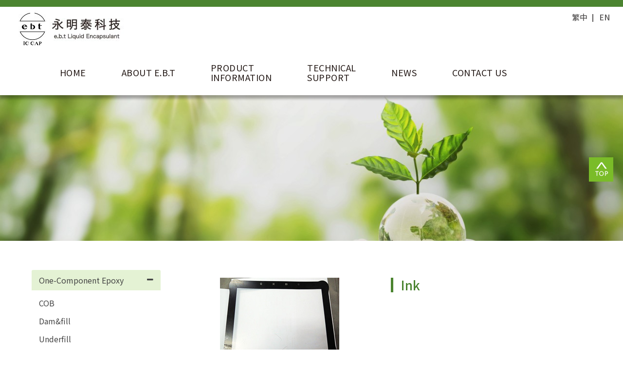

--- FILE ---
content_type: text/html; charset=UTF-8
request_url: https://www.everbright-t.com/m/2001-1800-12788-1.php?Lang=en
body_size: 7725
content:
<!DOCTYPE html>
<html>
<head>
<!--html manifest="/ezfiles/800/1800/cache.manifest"-->
<meta http-equiv="Content-Type" content="text/html; charset=utf-8">
<meta name="viewport" content="initial-scale=1.0, user-scalable=0, minimum-scale=1.0, maximum-scale=1.0">
<meta name="apple-mobile-web-app-capable" content="yes">
<meta name="apple-mobile-web-app-status-bar-style" content="black">
<meta content="index,follow" name="robots">

<title>Ink </title>
<Link rel="SHORTCUT ICON"  href="/ezfiles/800/1800/sys_1800_7856761_33773.ico" type="image/x-icon" />
<link rel="Bookmark" href="/ezfiles/800/1800/sys_1800_7856761_33773.ico">

<link rel="stylesheet" href="/ezfiles/800/1800/mobilestyle/combine-en.css" type="text/css" />
<script type="text/javascript" src="/js/m_20250925.php" ></script>
</head>
<body class="page_mobile_mecprod">
<!-- joker edit

-->
<!-- joker edit

-->
<div class="wrap">
<div class="minner">
<div id="Dyn_head">
<div class="header">
	<div class="minner">







	
<div class="selfhead">
	<link rel="stylesheet" href="https://cdnjs.cloudflare.com/ajax/libs/font-awesome/4.7.0/css/font-awesome.min.css" />
<link rel="stylesheet" href="https://fonts.googleapis.com/earlyaccess/notosanstc.css" />
  <link rel="stylesheet" href="https://cdnjs.cloudflare.com/ajax/libs/aos/2.3.4/aos.css" />
  <link rel="stylesheet" href="/ezfiles/800/1800/img/636/usercss.css" />
<script src="https://cdnjs.cloudflare.com/ajax/libs/aos/2.3.4/aos.js"></script>
<!-- swiper-->
  <script src="https://cdnjs.cloudflare.com/ajax/libs/Swiper/5.4.5/js/swiper.min.js"
    integrity="sha256-NiMdnMv0WBAps3M8mcB7WHzlanETt0rnwMCgg67DgCk=" crossorigin="anonymous"></script>
  <link rel="stylesheet" href="https://cdnjs.cloudflare.com/ajax/libs/Swiper/5.4.5/css/swiper.min.css"
    integrity="sha256-kGupfJ4zZb4/m0GPPVY0ng7FwSjZm1E0wMWG1aRYbwk=" crossorigin="anonymous" />
 <script>
   $('body:not([class^="page_"]) link').remove();
   $('body:not([class^="page_"]) #popDiv10__movePopOut').remove();
   $('body:not([class^="page_"]) .rightBar').remove();
 </script>
  <script src="/ezfiles/800/1800/img/637/userjs.js"></script>

<nav class="navbar">
    <div class="container-fluid">
      <ul class="social">
         <li><a href="/m/home.php?Lang=zh-tw">繁中</a></li>
        <li><a href="/m/home.php?Lang=en">EN</a></li>
      </ul>
      <div class="navbar-header">
        <button class="navbar-toggle collapsed" type="button" data-toggle="collapse" data-target="#navbar"
          aria-expanded="false" aria-controls="navbar"><span class="sr-only">Toggle navigation</span><span
            class="icon-bar"></span><span class="icon-bar"></span><span class="icon-bar"></span></button>
        <!-- LOGO放置處--><a class="navbar-brand svg" href="/"
          style="background: url(/ezfiles/800/1800/img/638/194565254.jpg); width: 227px; height: 74px;"></a>
      </div>
      <div class="navbar-collapse collapse" id="navbar">
        <ul class="nav navbar-nav">
          <li data-aos="fade-in" data-aos-delay="100"><a href="/m/home.php?Lang=en">Home</a></li>
          <li data-aos="fade-in" data-aos-delay="200"><a href="/m/412-1800-1046.php?Lang=en">About e.b.t</a></li>
          <li data-aos="fade-in" data-aos-delay="300"><a href="/m/412-1800-1048.php?Lang=en">Product<br> Information</a></li>
          <li data-aos="fade-in" data-aos-delay="400"><a href="/m/412-1800-1047.php?Lang=en">Technical<br> Support</a></li>
          <li data-aos="fade-in" data-aos-delay="500"><a href="/m/403-1800-321.php?Lang=en">News</a></li>
          <li data-aos="fade-in" data-aos-delay="600"><a href="/m/423-1800-136.php?Lang=en">Contact Us </a></li>
        </ul>
      </div>
    </div>
  </nav>






	
</div>



	</div>
</div>
</div>


<div class="main">
<div class="minner">

	
	
<div class="row col1 row_0">
	<div class="mrow">
		
			
			
			
			 
		
			
			
			
			
				<div class="col col_02">
					<div class="mcol">
					
						
						
						<div id="Dyn_2_1" class="M12075">

<div class="module module-um md_style1">
	<header class="mt mthide">
	 
	
</header>

	<section class="mb">
		<div class="minner">
			<div class="banner container-fluid page-banner">
  <div class="row">
    <div class="col-xs-12 img" style="background:url(/ezfiles/800/1800/img/638/page-banner.png);"><img class="img-responsive hidden-xs" src="/ezfiles/800/1800/img/638/page-banner.png" alt=""/></div>
  </div>
</div> 
		</div>
	</section>
</div>


</div>

					
						
						
						<div id="Dyn_2_2" class="M1102">
<div class="usermodoutter"><div class="page container-fluid product-list">
  <div class="row">
    <aside class="col-sm-3 col-xs-12">
      <div class="panel-group" id="accordion-1">
        <div class="panel panel-default">
          <div class="panel-heading">
            <div class="panel-title"><a href="#">One-Component Epoxy</a><a class="collapsed" data-toggle="collapse" data-parent="#accordion-1" href="#collapse-1">
                <div class="fa fa-plus"></div></a></div>
          </div>
          <div class="panel-collapse collapse" id="collapse-1">
            <div class="panel-body">
              <ul>
                <li><a href="/m/2001-1800-12783-1.php?Lang=en">COB</a></li>
                <li><a href="/m/2001-1800-12784-1.php?Lang=en">Dam&fill</a></li>
                <li><a href="/m/2001-1800-12785-1.php?Lang=en">Underfill</a></li>
                <li><a href="/m/2001-1800-12786-1.php?Lang=en">Adhesive</a></li>
                <li><a href="/m/2001-1800-12787-1.php?Lang=en">CSP</a></li>
                <li><a href="/m/2001-1800-12788-1.php?Lang=en">Ink</a></li>
                <li><a href="/m/2001-1800-12789-1.php?Lang=en">Buried Hole Resin</a></li>
                <li><a href="/m/2001-1800-12790-1.php?Lang=en">LED</a></li>
              </ul>
            </div>
          </div>
        </div>
        <div class="panel panel-default">
          <div class="panel-heading">
            <div class="panel-title"><a href="#">Two-Component Epoxy</a><a class="collapsed" data-toggle="collapse" data-parent="#accordion-1" href="#collapse-2">
                <div class="fa fa-plus"></div></a></div>
          </div>
          <div class="panel-collapse collapse" id="collapse-2">
            <div class="panel-body">
              <ul>
                <li><a href="/m/2001-1800-12791-1.php?Lang=en">Two-Component Epoxy</a></li>
              </ul>
            </div>
          </div>
        </div>
        <div class="panel panel-default">
          <div class="panel-heading">
            <div class="panel-title"><a href="#">UV Liquid Optical Clear Adhesive</a><a class="collapsed" data-toggle="collapse" data-parent="#accordion-1" href="#collapse-3">
                <div class="fa fa-plus"></div></a></div>
          </div>

          <div class="panel-collapse collapse" id="collapse-3">
            <div class="panel-body">
              <ul>
                <li><a href="/m/2001-1800-12792-1.php?Lang=en">UV</a></li>
                <li><a href="/m/2001-1800-12793-1.php?Lang=en">UV + Heat curing</a></li>
              </ul>
            </div>
          </div>


        </div>
      </div>
    </aside>
    <main class="col-sm-9 col-xs-12">

<script type="text/javascript" src="../plugin/mec/js/2imagelightbox.min.js"></script>
<script type="text/javascript" src="../plugin/mec/js/imglight.js"></script>
<script defer="defer">

$(document).ready(function() {
	
	$('#ProdDetail_12788_ImageList').owlCarousel({
		items:1,
		loop: false,
		nav: true,
		dots: true,
		smartSpeed: 450,
//		autoHeight:true,
		autoplay:false
	});
  var selectorB = 'a[data-imagelightbox="imgFull"]';
  var instanceB = $( selectorB ).imageLightbox({
    onStart:   function() { 
      overlayOn(); 
      navigationOn( instanceB, selectorB ); 
      closeButtonOn( instanceB );
    },
    onEnd:     function() { 
      overlayOff(); 
      navigationOff(); 
      closeButtonOff(); 
      activityIndicatorOff(); 
    },
    onLoadStart: function() { 
      activityIndicatorOn(); 
    },
    onLoadEnd:   function() { 
      navigationUpdate( selectorB ); 
      activityIndicatorOff(); 
    }
  });

	

	
	
	$('.module-complex .nav-tabs a').click(function (e) {
		e.preventDefault()
		$(this).tab('show')
	});
	
	$('.ad-pro-btns .addfav').click(function(){
		ptdetail_addfav();	
	});
	//joker add start
	$('.ad-pro-btns .mecstockout').click(function(){
		showPopDiv($('#_pop_mecstockout.mpopdiv'),$('#_pop_mecstockout.mpopdiv .mbox'));	
	});
	$('.ad-pro-btns .mecrequire').click(function(){
      showPopDiv($('#_pop_mecrequire_7204.mpopdiv'),$('#_pop_mecrequire_7204.mpopdiv .mbox'));
   });
	//joker add end
  $('.share_btn').click(function(){
    $(this).siblings('.shareto').toggle();
  });

	function ptdetail_addfav(){
		if(popChkLogin()){
			if($(".ad-pro-btns .addfav").hasClass("active")){
				var url = "/p/index.php?Plugin=mec&Action=mobile_mecaddtofav&Part=7204&Op=delfav";
			}else{
				var url = "/p/index.php?Plugin=mec&Action=mobile_mecaddtofav&Part=7204&Op=addfav";
			}
			var a = [];
			$.post(url,a,function(data){
				d = eval("("+data+")");
				if(d.stat)
					$(".ad-pro-btns .addfav").addClass("active");
				else
               $(".ad-pro-btns .addfav").removeClass("active");
				mCallBack(data);
			});
		}
		else
			showPopDiv($('#_pop_login.mpopdiv'),$('#_pop_login.mpopdiv .mbox'));
	}
	function ptdetail_chkfav(){
		var url = "/p/index.php?Plugin=mec&Action=mobile_mecaddtofav&Part=7204&Op=chkfav";
		var a = [];
		$.post(url,a,function(data){
			d = eval("("+data+")");
			if(d.stat)
				$(".ad-pro-btns .addfav").addClass("active");
		});
	}
	ptdetail_chkfav();
   $.hajaxOpenUrl("/bin/index.php?Plugin=mobile&Action=mobilestsns",'.shareto');
});
</script>
<div class="module module-ecptdetail ">
	<div class="minner">
		<section class="mb">
		<div class="mpro-wrap row">
			<div class="mpro-preview col-sm-5">
			
				<div class="thumb-large">
				<div id="ProdDetail_12788_ImageList" class="mlarge mcarousel mfl">
				
					<a class="figBS" href="/ezfiles/800/1800/plugin/ec/pictures/977/m/mcen1000x1000_large10974.jpg" data-imagelightbox="imgFull">
						<img class="img-responsive" src="/ezfiles/800/1800/plugin/ec/pictures/977/m/mcen1000x1000_large10974.jpg"/>
						<figcaption></figcaption>
					</a>
				
				</div>
				</div>
			
			</div>
			<div class="mpro-panel col-sm-7">
				<div class="mpgtitle mpro-name"><h3>Ink</h3></div>

      <!-- 商品編號 -->
      

			
				
			
				

				

				<div class="maddtocart">
					<div class="minner">
						<div class="ad-pro-main">
							
							
						</div>
						<div class="ad-pro-btns">
							
							
							<button class="mbtn share_btn">Share</button>
							
							<!--joker add start-->
							
							<!--joker add end-->
							

							
								<div class="shareto">
                        </div>
							

						</div>
					</div>
				</div>
			</div>	
		</div>
		<div class="module module-complex">
			<div class="minner">
				<section class="mb">
					<nav><ul class="nav nav-tabs">
					<li class="active"><a href="#ptdet_tab_detail" data-toggle="tab">Description</a></li>	
					
					 
					<li><a href="#ptdet_tab_comment" data-toggle="tab">Feedback list</a></li>	
                
					</ul></nav>
					<div class="tab-content">
						<div class="tab-pane fade in active" id="ptdet_tab_detail">
							<div class="prod-info">
  <p></p>
</div>
<div class="prod-detail">
  <table class="table">
    <thead>
      <tr>
        <th></th>
        <th>Characteristics</th>
        <th>Cure</th>
        <th>Application</th>
      </tr>
    </thead>
    <tbody>
      <tr>
        <td>L-01W Series</td>
        <td>No yellowing at high temp</td>
        <td>130°C*30min</td>
        <td>White ink</td>
      </tr>
      <tr>
        <td>L-01B Series</td>
        <td>High opacity rate</td>
        <td>130°C*30min</td>
        <td>Black ink</td>
      </tr>
     
    </tbody>
  </table>
</div>
						</div>
						

						
						<div class="tab-pane fade" id="ptdet_tab_comment">
						
<script type="text/javascript" defer="defer">
function feedbackFirstPage(){
	var url = '/bin/index.php?Plugin=mec&Action=mobile_mecfblist';
   var a = [];
	a.push({name:'Part',value:7204});
   a.push({name:'Op',value:'getpartlist'});
   a.push({name:'Page',value:'1'});
	$.post(url,a,function(data){
		d = eval("("+data+")");
		$('.mcom-cont .mcom-list').html(d.content);
	});
}
function feedbackRefreshAuth(){
	var url = '/bin/index.php?Plugin=mec&Action=mobile_mecfblist';
   var a = [];
   a.push({name:'Op',value:'getauthimg'});
	$.post(url,a,function(data){
		d = eval("("+data+")");
		$('.module-comment .authcode .col-sm-9 span').html(d.content);
	});
}
function feedbackSubmit(){
	
   var option = {
      url: '/bin/index.php?Plugin=mec&Action=mobile_mecfblist',
      dataType:'json',
      beforeSubmit:function(){
         $('#loading').show();
      },
      success:function(data){
         $('#loading').hide();
         if(data.stat){
            $(".module-comment #form_feedback .help-block").html(data.content);
				var newarticle = '<article class="mcom-item"> <div class="mbox"> <div class="mcom-author">'+$(".module-comment #form_feedback input[name='name']").val()+'</div> <div class="mcom-msg">'+$(".module-comment #form_feedback textarea[name='content']").val()+'</div> <div class="mcom-info"><span class="mcom-date">'+data.nowtime+'</span></div> </div> </article>';
				$(".mcom-cont .mcom-list").prepend(newarticle);
         }
         else{
            $(".module-comment #form_feedback .help-block").html(data.content);
         }
			feedbackRefreshAuth();
      }
   };
   $(".module-comment #form_feedback").ajaxSubmit(option);
}
$(document).ready(function(){
var a = [];
a.push({name:'Part',value:7204});
var option = {
	pageMode:'1',
	currentPage:1,
	flag:0,
	over:0,
	url:'/bin/index.php?Plugin=mec&Action=mobile_mecfblist',
	urlPrefix:  'http://www.everbright-t.com/m/415-1800-7204-PAGE.php?Lang=en',
	totalPage:0,
	Op:'getpartlist',
	param:a,
	pageListObj:$(".mcom-cont .mcom-list"),
	nextPageObj:$("#_fblist_next_page")
}
var fbpagelist = new HvPagelist();
fbpagelist.init(option);

$("#_fblist_next_page").click(function(){
	fbpagelist.nextPage();
});



$('.module-comment .mbtn-comment').click(function(){
	$('.module-comment .mcom-post').toggleClass('active');
});
feedbackRefreshAuth();
feedbackFirstPage();
});
</script>
<div class="module module-comment ">
	<header class="mt">
	 
	<h3>Feedback list</h3>
</header>

	<section class="mb">
		<span class="mbtn-comment">Post your feedback</span>
		<div class="mcom-post">
			<div class="mbox">
				<form id="form_feedback" method="post" action="/bin/index.php?Plugin=mec&Action=mobile_mecfblist" name="form_feedback" class="formBS">
					<div class="help-block"></div>
					<div class="row form-group">
						<label class="control-label col-sm-3">Subject</label>
						<div class="col-sm-9"><input class="form-control" type="text" name="subject" value=""/></div>
					</div>
					<div class="row form-group">
						<label class="control-label col-sm-3">Name</label>
						<div class="col-sm-9"><input class="form-control" type="text" name="name" value=""/></div>
					</div>
					<div class="row form-group">
						<label class="control-label col-sm-3">Email</label>
						<div class="col-sm-9"><input class="form-control" type="text" name="email" value=""/></div>
					</div>
					<div class="row form-group">
						<label class="control-label col-sm-3">Comment</label>
						<div class="col-sm-9"><textarea name="content" class="form-control" placeholder=""></textarea></div>
					</div>
					<div class="row form-group authcode">
						<label class="control-label col-sm-3">Code</label>
						<div class="col-sm-9"><input type="text" id="authcode" name="authcode" value="" class="form-control input-medium" /><span class="authimg"></span></div>
					</div>
					<div class="form-btn">
						<button class="mbtn" onclick="feedbackSubmit();return false;">Submit comment</button>
					</div>
					<input type="hidden" name="Part" value="7204" />
					<input type="hidden" name="feedback" value="1" />
				</form>
			</div>
		</div>
		<div class="mcom-cont">
			<div class="mbox">
				<div class="mcom-list">
				</div>
			</div>
		</div>
		
		

	</section>
</div>

				
						</div>
						

					</div>
				</section>
			</div>
		</div>
		<div class="module module-relation">
			
		</div>
		</section>
	</div>
</div>

</main>
  </div>
</div></div>
</div>

					
					</div>
				</div> 
			 
		
			
			
			
			 
		
	</div>
</div>
	

</div>
</div>
<style>

			@media (min-width: 481px) {
				.row_0 .col_01 { width: 0%;}
				.row_0 .col_02 { width: 100%;}
				.row_0 .col_03 { width: 0%;}
			}
		
</style>
<div class="footer">
	<div class="minner">
		<div id="Dyn_footer">


<ul class="langbar">

	 <li><a href="/m/home.php?Lang=zh-tw"><span>繁體</span></a></li>

	 <li><a class="active"><span>English</span></a></li>

</ul>

<div class="go-pcurl"><a href="/bin/home.php">PC Mode</a></div>

<div class="copyright">
	<footer class="foot">
    <div class="row">
      <div class="col-sm-3 logo">
        <div class="module-title">
          <h4 class="title">CONTACT US</h4>
        </div>
      </div>
      <div class="col-sm-3 info">
        <p>Tel：<a href="tel: (02)2299-3949">(02)2299-3949</a></p>
        <p>Fax：(02)2299-3930</p>
        <p>E-mail：<a href="mailto:ever.bright@msa.hinet.net">ever.bright@msa.hinet.net</a></p>
        <p>Address：3F., No. 9, Wuguan 7th Rd., </br>Wugu Dist., New Taipei City 248, Taiwan</p>
      </div>
      <div class="col-sm-6 col-xs-12 map"><iframe
          src="https://www.google.com/maps/embed?pb=!1m18!1m12!1m3!1d1807.0191393842738!2d121.44711602524336!3d25.066691698670446!2m3!1f0!2f0!3f0!3m2!1i1024!2i768!4f13.1!3m3!1m2!1s0x3442a89d05adcf01%3A0x42c77f82a90c5aa2!2zMjQ45paw5YyX5biC5LqU6IKh5Y2A5LqU5qyK5LiD6LevOeiZnzM!5e0!3m2!1szh-TW!2stw!4v1590415564790!5m2!1szh-TW!2stw"
          width="100$" height="450" frameborder="0" style="border:0;" allowfullscreen="" aria-hidden="false"
          tabindex="0"></iframe></div>
    </div>
  </footer>
  <div class="design container-fluid">
    <div class="row">
      <div class="col-xs-12">
        <p class="text-center"><span>Copyright © e.b.t. Liquid Encapsulant All Rights Reserved. </span><a
            href="http://www.e-creation.com.tw" target="_blank">Design By 藝創媒體</a></p>
      </div>
    </div>
  </div>
  <div class="right"><a class="svg gotop" href="javascript: void(0);"
      style="background:url(/ezfiles/800/1800/img/638/gotop.svg); width: 50px; height: 50px;"></a></div>
	
</div>


<!-- generated at Thu Sep 25 2025 16:06:29 --></div>

	</div>
</div>
</div>
</div>


	
		<div id="Dyn_999_1" class="M1112">

<div class="module module-minicart">
<a href="/p/index.php?Plugin=mec&Action=mobile_meccart&type=mecbillto" class="mbtn-minicart">
	<span class="ico i-cart">Cart</span>
	
</a>
</div>

</div>

	

<div id="_pop_login" class="mpopdiv">
	<div class="mpopbg"></div>
	<div class="mbox">
		<header class="mt">
			<h4>Login</h4>
			<button class="btn-toggle close"><span>Close</span></button>
		</header>
		<div class="minner">
			<div class="module module-login">
				<div class="help-block"></div>
<div class="switchbox">
				<form id="pop_mem_login" name="pop_mem_login" class="formBS memBS" role="form" action="/bin/index.php?Plugin=mobile&Action=mobilelogin" method="post">
					<div class="row form-group">
						<label class="control-label">Account</label>
						<div>
							<input class="form-control" type="text" value="" name="Account" placeholder="Please input the account." />
						</div>
					</div>
					<div class="row form-group">
						<label class="control-label">Password</label>
						<div>
							<input class="form-control" type="password" value="" name="Passwd" placeholder="Please input your password." />
						</div>
					</div>
					<div class="row form-group authcode">
   <label class="control-label col-sm-3">Code</label>
	<div class="col-sm-9">
		<div class="input-group">
         <input type="text" class="form-control" name="authcode" id="authcodeval" placeholder="Code">
         <div class="input-group-addon" id="authcode" href="javascript:void(0);" onclick="refreshAuthCode('','/bin/showauthimg.php','a0a9b3bc68c09289d5c1dad4a9012519f_src','a0a9b3bc68c09289d5c1dad4a9012519f_code');">
            <AuthImgReplaceTag containerid="a0a9b3bc68c09289d5c1dad4a9012519f">			<span class="authimg-outer">
				<img align="absmiddle" id="a0a9b3bc68c09289d5c1dad4a9012519f_src" src="/bin/authimg.php?Code=GhpiGXp2eRAQZBoZCGUGGnQeHxNseBBrGhoNYXtjHnwUEB55HGgbAnIeBxl9GX1yHn0OeAoKE34=" alt="Please input CAPTCHA" title="Please input CAPTCHA"/>
				<input type="hidden" id="a0a9b3bc68c09289d5c1dad4a9012519f_code" name="hdCode" value="GhpiGXp2eRAQZBoZCGUGGnQeHxNseBBrGhoNYXtjHnwUEB55HGgbAnIeBxl9GX1yHn0OeAoKE34=" />
				<span id="a0a9b3bc68c09289d5c1dad4a9012519f_src_voiceHtml" style="display:none;">			<span onkeypress="setMediaParam('a0a9b3bc68c09289d5c1dad4a9012519f_code','a0a9b3bc68c09289d5c1dad4a9012519f_voice','/images/numvoice/en','/bin/authimg.php');" onclick="setMediaParam('a0a9b3bc68c09289d5c1dad4a9012519f_code','a0a9b3bc68c09289d5c1dad4a9012519f_voice','/images/numvoice/en','/bin/authimg.php');" class="authimg-voice"></span>
			<object classid="clsid:d27cdb6e-ae6d-11cf-96b8-444553540000" codebase="http://download.macromedia.com/pub/shockwave/cabs/flash/swflash.cab#version=7,0,0,0" width="0" height="0" id="a0a9b3bc68c09289d5c1dad4a9012519f_voice" align="middle">
				<param name="allowScriptAccess" value="sameDomain" />
				<param name="movie" value="/images/numvoice/Voice.swf" />
				<param name="quality" value="high" />
				<param name="bgcolor" value="#ffffff" />
				<param name="wmode" value="transparent">
				<embed src="/images/numvoice/Voice.swf" quality="high" bgcolor="#ffffff" width="0" height="0" name="a0a9b3bc68c09289d5c1dad4a9012519f_voice" align="middle" allowScriptAccess="sameDomain" type="application/x-shockwave-flash" pluginspage="http://www.macromedia.com/go/getflashplayer" wmode="transparent" />
				<div style="display:none">Voice Play</div>
			</object></span>
				<script> $("#a0a9b3bc68c09289d5c1dad4a9012519f_src_voiceHtml").show();</script>
				<noscript>3806</noscript>
			</span></AuthImgReplaceTag>
         </div>
      </div>
	</div>
</div>
 <!--joker add-->
					<input type="hidden" value="" name="refer"/>
					<input type="hidden" name="Login" value="1"/>
					<div class="form-btn">
						<button class="btn btn-s btn-login" onclick="popLogin();return false;" onkeypress="popLogin();return false;">Login</button>
					</div>
				<div class="row mcfix login-other">
				
				
				
					
			      
			         <a class="forgetpwd" href="/bin/index.php?Plugin=mobile&Action=mobileforgetpass">Forget password</a>
			      
				
				<!--joker add start-->
				
				<!--joker add end-->

				</div>
				</form>

		

</div>
				
				
				
			</div>
		</div>
	</div>
</div>
<div id="_pop_login_alert" class="alert alert-success">Login Success</div>
<script defer="defer">
//joker add start
function popToQuickLogin(){
   var option = {
      url: '/bin/index.php?Plugin=mobile&Action=mobilelogin',
      dataType:'json',
      beforeSubmit:function(){
         $('#loading').show();
         $('#overlay').addClass("show");
      },
      success:function(data){
         $('#loading').hide();
         $('#overlay').removeClass("show");
		
			if(data.RetCode){
				hidePopDiv($('#_pop_login.mpopdiv'),$('#_pop_login.mpopdiv .mbox'));
				$('#_pop_login_alert').show(0,function(){
				var margin_left = 0-Math.floor($('#_pop_login_alert').innerWidth()/2);
				var margin_top = 0-Math.floor($('#_pop_login_alert').innerHeight()/2);
				$('#_pop_login_alert').css("margin-left",margin_left);
				$('#_pop_login_alert').css("margin-top",margin_top);
				}).delay(2000).fadeOut(500);
				location.reload(); //joker add
			}else{
				$("#_pop_login .help-block").html(data.msg);
			}
      }
   };
   $(".module-login #pop_mem_quicklogin").ajaxSubmit(option);
}
function popGetMobileCode(){
   var mobile = $("#pop_cm_cust").val();
   if(mobile ==''){
      var tip = '';
      showPopDialog(tip);
      return;
   }else{
      $.get("/bin/verify.php",function(data){
         data = eval('('+data+')');
         $("#verify_code").val(data.code);
         $("#verify_hdcode").val(data.hdcode);
         $('#loading').show();
         $('#overlay').addClass("show");
         var url = '/bin/index.php?Plugin=mobile&Action=mobilelogin';
         var a = [];
         a.push({name:'Op',value:'getMobileCode'});
         a.push({name:'verify_code',value:data.code});
         a.push({name:'verify_hdcode',value:data.hdcode});
         a.push({name:'cm_cust',value:mobile});
         $.post(url,a,function(_d){
            $('#overlay').removeClass("show");
            $('#loading').hide();
            if(_d!=''){
               var d = eval("("+_d+")");
               if(d.stat){
                  var but = document.getElementById("popGetmobilecode");
                  popSetButtonDisable(but);
               }else{
                  showPopDialog(d.content);
               }
            }
         });
      });
   }
}
var countdown=60;
function popSetButtonDisable(p_obj){
   if (countdown == 0) {
      p_obj.removeAttribute("disabled");
      p_obj.value="Resend Mobile Verify Code";
      countdown=60;
      return;
   }else {
      p_obj.setAttribute("disabled", true);
      p_obj.value="Resend Mobile Verify Code(" + countdown + ")";
      countdown--;
   }
   setTimeout(function() {
      popSetButtonDisable(p_obj)
   },1000)
}

//joker add end
function popChkLogin(){
	var stat = 0;
	$.ajax({
		type : "post",
		url : "/bin/index.php?Plugin=mobile&Action=mobilelogin",
		data : "Op=chklogin",
		async : false,
		success : function(data){
						d = eval("("+data+")");
						stat = d.stat;
					 }
	});
	if(stat) return true;
	return false;
}
function popLogin(){
	var option = {
		url: '/bin/index.php?Plugin=mobile&Action=mobilelogin',
		dataType:'json',
		beforeSubmit:function(){
			$('#loading').show();
		},
		success:function(data){
			$('#loading').hide();
			if(data.RetCode){
				hidePopDiv($('#_pop_login.mpopdiv'),$('#_pop_login.mpopdiv .mbox'));
				$('#_pop_login_alert').show(0,function(){
				var margin_left = 0-Math.floor($('#_pop_login_alert').innerWidth()/2);
				var margin_top = 0-Math.floor($('#_pop_login_alert').innerHeight()/2);
				$('#_pop_login_alert').css("margin-left",margin_left);
				$('#_pop_login_alert').css("margin-top",margin_top);
				}).delay(2000).fadeOut(500);
				location.reload(); //joker add
			}
			else{
				refreshAuthCode('','/bin/showauthimg.php','a0a9b3bc68c09289d5c1dad4a9012519f_src','a0a9b3bc68c09289d5c1dad4a9012519f_code');
				$("#_pop_login .help-block").html(data.msg);
			}
		}
	};
	$(".module-login #pop_mem_login").ajaxSubmit(option);
}
function noMemberBuy(){
	var url = $('.module-viewcart .mcart-operate .ecbtn-checkout').attr("billAction");
   if(typeof(url)=='undefined') url = '/bin/index.php?Plugin=mobile&Action=mobilelogin';
	window.location = url;
}
$(document).ready(function() {
//joker add start
  $('.switchbox form').eq(0).show()

  $('.switchbox .pop-btn-sw').click(function(){
    var swobj = $(this).attr('data-switch');
    var mo    = $(this).parents('form');
    var swbox = $(this).parents('.switchbox');

    if(swbox.hasClass('switching')) return;
    swbox.addClass('switching');
    mo.slideUp(400);
    $('form[name="pop_mem_' + swobj + '"]').slideDown(400);
    setTimeout(function(){
      swbox.removeClass('switching')
    },800);
  });
//joker add end

	$('#_pop_login .close').click(function(){
		hidePopDiv($('#_pop_login.mpopdiv'),$('#_pop_login.mpopdiv .mbox'));
		return false;
	});
	
});

</script>

<div id="_pop_tips" class="mtips">
	<div class="mbox">
	</div>
</div>
<div id="_pop_dialog" class="mdialog">
	<div class="minner">
		<div class="mcont">
		</div>
		<footer class="mdialog-foot">
			<button class="mbtn mbtn-s">OK</button>
		</footer>
	</div>
</div>

<!-- generated at Sat Sep 27 2025 12:53:07 --></body></html>


--- FILE ---
content_type: text/html; charset=UTF-8
request_url: https://www.everbright-t.com/bin/index.php?Plugin=mobile&Action=mobilestsns
body_size: 714
content:

<div class="share-type">
	
   	<a href="http://line.naver.jp/R/msg/text/?%23%23%23LINKNAME%23%23%23 %23%23%23LINKURL%23%23%23" target="_blank" title="line" class="st_line">
    	<span><img src="/images/stsns/line.png"  border="0" align="absmiddle" width="20" alt="Line" /></span>
      </a>
   
   	<a href="http://www.plurk.com/?status=%23%23%23LINKURL%23%23%23&qualifier=shares (%23%23%23LINKNAME%23%23%23 )" target="_blank" title="plurk" class="st_plurk">
    	<span><img src="/images/stsns/plurk.png"  border="0" align="absmiddle" width="20" alt="Plurk" /></span>
      </a>
   
   	<a href="http://www.google.com/bookmarks/mark?op=edit&bkmk=%23%23%23LINKURL%23%23%23&title=%23%23%23LINKNAME%23%23%23 " target="_blank" title="google" class="st_google">
    	<span><img src="/images/stsns/google.png"  border="0" align="absmiddle" width="20" alt="Google" /></span>
      </a>
   
   	<a href="http://www.myspace.com/Modules/PostTo/Pages/?l=3&u=%23%23%23LINKURL%23%23%23&t=%23%23%23LINKNAME%23%23%23 " target="_blank" title="myspace" class="st_myspace">
    	<span><img src="/images/stsns/myspace.png"  border="0" align="absmiddle" width="20" alt="MySpace" /></span>
      </a>
   
   	<a href="http://digg.com/submit?phase=2&url=%23%23%23LINKURL%23%23%23&title=%23%23%23LINKNAME%23%23%23 " target="_blank" title="digg" class="st_digg">
    	<span><img src="/images/stsns/digg.png"  border="0" align="absmiddle" width="20" alt="Digg" /></span>
      </a>
   
   	<a href="http://www.facebook.com/sharer.php?u=%23%23%23LINKURL%23%23%23&t=%23%23%23LINKNAME%23%23%23 " target="_blank" title="facebook" class="st_facebook">
    	<span><img src="/images/stsns/facebook.png"  border="0" align="absmiddle" width="20" alt="Facebook" /></span>
      </a>
   
   	<a href="http://twitter.com/home?status=%23%23%23LINKNAME%23%23%23  %23%23%23LINKURL%23%23%23" target="_blank" title="twitter" class="st_twitter">
    	<span><img src="/images/stsns/twitter.png"  border="0" align="absmiddle" width="20" alt="twitter" /></span>
      </a>
   
</div>
<script type="text/javascript">
$(document).ready(function(){
   $('.share-type').find("a").each(function(i){
      if((document.location.href).indexOf("Lang=")>0){
         $(this).attr("href",$(this).attr("href").replace(/%23%23%23LINKURL%23%23%23/,encodeURIComponent(document.location.href)).replace(/%23%23%23LINKNAME%23%23%23/,encodeURIComponent(document.title)));
      }else{
         if((document.location.href).indexOf("?")>0)
            $(this).attr("href",$(this).attr("href").replace(/%23%23%23LINKURL%23%23%23/,encodeURIComponent(document.location.href+"&Lang=")).replace(/%23%23%23LINKNAME%23%23%23/,encodeURIComponent(document.title)));
         else
            $(this).attr("href",$(this).attr("href").replace(/%23%23%23LINKURL%23%23%23/,encodeURIComponent(document.location.href+"?Lang=")).replace(/%23%23%23LINKNAME%23%23%23/,encodeURIComponent(document.title)));
      }
   });
});
</script><noscript>Your browser does not support JavaScript!</noscript>

<!-- generated at Thu Sep 25 2025 16:07:14 -->

--- FILE ---
content_type: text/html; charset=UTF-8
request_url: https://www.everbright-t.com/bin/index.php?Plugin=mec&Action=mobile_mecfblist
body_size: 126
content:
{"content":"<img align=\"absmiddle\" src=\"\/bin\/authimg.php?Code=Cmd+BQUPZQQEYAt\/DWIHGWgKfXJ9EBQcBQINYRICagEUEGUEHGgbAnYaGwV5HQsHYQQOeAUCQ2o=\" alt=\"\"\/><input type=\"hidden\" name=\"hdCode\" value=\"Cmd+BQUPZQQEYAt\/DWIHGWgKfXJ9EBQcBQINYRICagEUEGUEHGgbAnYaGwV5HQsHYQQOeAUCQ2o=\" \/>"}

--- FILE ---
content_type: text/html; charset=UTF-8
request_url: https://www.everbright-t.com/bin/index.php?Plugin=mec&Action=mobile_mecfblist
body_size: 13
content:
{"content":"\nThere is no feedbacks about this item.\n\n\n","stat":"over"}

--- FILE ---
content_type: text/css
request_url: https://www.everbright-t.com/ezfiles/800/1800/img/636/usercss.css
body_size: 5691
content:
@font-face{font-family:ProximaNova;src:url(/dist/css/proxima-nova-thin.woff) format("woff");font-weight:100;font-style:normal}@font-face{font-family:ProximaNova;src:url(/dist/css/proxima-nova-light.woff) format("woff");font-weight:300;font-style:normal}@font-face{font-family:ProximaNova;src:url(/dist/css/proxima-nova-regular.woff) format("woff");font-weight:400;font-style:normal}@font-face{font-family:ProximaNova;src:url(/dist/css/proxima-nova-semibold.woff) format("woff");font-weight:600;font-style:normal}@font-face{font-family:ProximaNova;src:url(/dist/css/proxima-nova-bold.woff) format("woff");font-weight:700;font-style:normal}@font-face{font-family:ProximaNova;src:url(/dist/css/proxima-nova-extrabold.woff) format("woff");font-weight:800;font-style:normal}@font-face{font-family:ProximaNova;src:url(/dist/css/proxima-nova-black.woff) format("woff");font-weight:900;font-style:normal}a:hover,a:focus,a:focus{text-decoration:none !important;outline:none !important}*{font-family:"Noto Sans TC","微軟正黑體","sans-serif";font-size:16px;color:#231815;font-weight:normal}[class^="icon-"],[class*=" icon-"]{font-family:"icomoon" !important}.fz10{font-size:10px}.fz11{font-size:11px}.fz12{font-size:12px}.fz13{font-size:13px}.fz14{font-size:14px}.fz15{font-size:15px}.fz16{font-size:16px}.fz17{font-size:17px}.fz18{font-size:18px}.fz19{font-size:19px}.fz20{font-size:20px}.fz21{font-size:21px}.fz22{font-size:22px}.fz23{font-size:23px}.fz24{font-size:24px}.fz25{font-size:25px}.fz26{font-size:26px}.fz27{font-size:27px}.fz28{font-size:28px}.fz29{font-size:29px}.fz30{font-size:30px}.fz31{font-size:31px}.fz32{font-size:32px}.fz33{font-size:33px}.fz34{font-size:34px}.fz35{font-size:35px}.fz36{font-size:36px}.fz37{font-size:37px}.fz38{font-size:38px}.fz39{font-size:39px}.fz40{font-size:40px}.fz41{font-size:41px}.fz42{font-size:42px}.fz43{font-size:43px}.fz44{font-size:44px}.fz45{font-size:45px}.fz46{font-size:46px}.fz47{font-size:47px}.fz48{font-size:48px}.fz49{font-size:49px}.fz50{font-size:50px}.fz51{font-size:51px}.fz52{font-size:52px}.fz53{font-size:53px}.fz54{font-size:54px}.fz55{font-size:55px}.fz56{font-size:56px}.fz57{font-size:57px}.fz58{font-size:58px}.fz59{font-size:59px}.fz60{font-size:60px}.fz61{font-size:61px}.fz62{font-size:62px}.fz63{font-size:63px}.fz64{font-size:64px}.fz65{font-size:65px}.fz66{font-size:66px}.fz67{font-size:67px}.fz68{font-size:68px}.fz69{font-size:69px}.fz70{font-size:70px}.fz71{font-size:71px}.fz72{font-size:72px}.fz73{font-size:73px}.fz74{font-size:74px}.fz75{font-size:75px}.fz76{font-size:76px}.fz77{font-size:77px}.fz78{font-size:78px}.fz79{font-size:79px}.fz80{font-size:80px}.fz81{font-size:81px}.fz82{font-size:82px}.fz83{font-size:83px}.fz84{font-size:84px}.fz85{font-size:85px}.fz86{font-size:86px}.fz87{font-size:87px}.fz88{font-size:88px}.fz89{font-size:89px}.fz90{font-size:90px}.fz91{font-size:91px}.fz92{font-size:92px}.fz93{font-size:93px}.fz94{font-size:94px}.fz95{font-size:95px}.fz96{font-size:96px}.fz97{font-size:97px}.fz98{font-size:98px}.fz99{font-size:99px}.fz100{font-size:100px}.module-minicart{display:none}.row_5.col1 #Dyn_2_1>div>div.module:not(.module-ads),.row_5.col1 #Dyn_2_1>div.module:not(.module-ads),.row_4.col1 #Dyn_2_1>div>div.module:not(.module-ads),.row_4.col1 #Dyn_2_1>div.module:not(.module-ads),.row_3.col1 #Dyn_2_1>div>div.module:not(.module-ads),.row_3.col1 #Dyn_2_1>div.module:not(.module-ads),.row_2.col1 #Dyn_2_1>div>div.module:not(.module-ads),.row_2.col1 #Dyn_2_1>div.module:not(.module-ads),.row_0.col1 #Dyn_2_1>div>div.module:not(.module-ads),.row_0.col1 #Dyn_2_1>div.module:not(.module-ads),.row_0.col1 .col_02>.mcol>div+div,.footer>.minner,.header>.minner,.row_5.col3>.mrow,.row_5.col2>.mrow,.row_4.col3>.mrow,.row_4.col2>.mrow,.row_3.col3>.mrow,.row_3.col2>.mrow,.row_2.col3>.mrow,.row_2.col2>.mrow,.row_1>.mrow{max-width:inherit}@media screen and (max-width: 767px){.wrap>.minner{padding:0}}.header{box-shadow:none}.module-ads{margin-bottom:0}.module{margin-bottom:0}.go-pcurl{display:none}.footer{background:none;padding:0}#main-nav{display:none}#main-nav .nav-brand,#main-nav .menu-link,#main-nav .xl-show.menu-wrapper-area{display:none !important}@media screen and (max-width: 767px){.menu-wrapper-area{display:none !important}}#wrap{padding-top:0}.productlist{padding:0}#wrap>footer{display:none}footer{background-color:rgba(0,0,0,0);background:#898989}@media (min-width: 768px){.container,.container-fluid{padding:0}}@media screen and (max-width: 767px){.container [class*="col-xs"],.container-fluid [class*="col-xs"]{padding:0}}.container{max-width:1000px}.row.row{margin:0}[class^="col-md"][class^="col-md"]{padding:0;margin:0}a:hover,a:focus{outline:0;text-decoration:none}html{overflow-x:hidden}.langbar{display:none}.svg{display:inline-block;background-size:contain !important;background-repeat:no-repeat !important;background-position:center !important}.text-green{color:#7abd28}.text-blue{color:#00a8e5}.page *{color:#444}.page .title,.module-detail .title{color:#231815;font-size:28px;font-weight:400;line-height:40px;text-align:center;margin-bottom:60px}@media screen and (max-width: 767px){.page .title,.module-detail .title{margin-bottom:30px}}.page p,.page figcaption,.module-detail p,.module-detail figcaption{font-size:16px;line-height:3rem;margin-bottom:30px;color:#444}@media screen and (max-width: 767px){.page p,.page figcaption,.module-detail p,.module-detail figcaption{margin-bottom:15px}}.page>.row,.module-detail>.row{max-width:1180px;margin-left:auto;margin-right:auto;margin-left:auto;margin-right:auto}.page ul,.module-detail ul{padding-left:20px;margin-bottom:30px}.page a,.module-detail a{font-size:16px;border-bottom:1px solid #7abd28}.page small,.module-detail small{font-size:16px}.module-{max-width:1180px;margin-left:auto;margin-right:auto;margin-left:auto;margin-right:auto;margin-bottom:60px}@media screen and (max-width: 767px){.module-{margin-bottom:30px}}.module- .mt{margin-bottom:15px}.module- .mt h3{color:#7abd28;border-bottom:1px solid #ccc;padding:0;padding-bottom:15px;line-height:2.5rem;font-size:28px;font-weight:bold}.module- h5{background:none !important;padding-left:0 !important;border-bottom:1px dotted #ccc;padding-bottom:15px;margin-bottom:15px;padding-top:30px}.module- h5 a{font-size:20px;color:#00a8e5}.module-title h4.title{color:#231815;font-size:28px;font-weight:400;line-height:40px;text-align:center}.navbar.navbar.navbar{position:fixed;margin-bottom:0;z-index:99;width:100%;border:0;box-shadow:none;border-radius:0;background:white;padding:7px 0 15px;padding-bottom:0;border-top:14px solid #4b8430;box-shadow:0px 7px 5px 0px rgba(34,30,31,0.35);transition:0.3s ease-in-out}@media screen and (max-width: 767px){.navbar.navbar.navbar{padding-top:0;padding-bottom:5px}}.navbar.navbar.navbar.hidden-shadow{box-shadow:0px 0px 0px 0px rgba(34,30,31,0.35)}.navbar.navbar.navbar .social{padding:0px 0 15px;position:absolute;top:10px;right:15px;display:flex;flex-wrap:nowrap;list-style:none;padding-left:0}@media screen and (max-width: 767px){.navbar.navbar.navbar .social{position:static;margin-top:0px;padding-bottom:0;margin-bottom:0}}.navbar.navbar.navbar .social li{position:relative}@media screen and (max-width: 767px){.navbar.navbar.navbar .social li{float:left;width:50%;display:flex;align-items:center;justify-content:center;padding:0}}.navbar.navbar.navbar .social li:first-child a::after{content:'';border-right:2px solid #595757;height:16px;position:absolute;right:0;top:5px}@media screen and (max-width: 767px){.navbar.navbar.navbar .social li:first-child a::after{top:0;height:100%;border-width:1px;border-color:#7abd28}}.navbar.navbar.navbar .social li a{display:inline-flex;align-items:center;font-size:16px;color:#595757;margin:0 12px;font-weight:500;transition:0.3s ease-in-out}.navbar.navbar.navbar .social li a:hover{color:#7abd28}@media screen and (max-width: 767px){.navbar.navbar.navbar .social li a{border-bottom:1px solid #7abd28;display:block;width:100%;text-align:center;margin:0}}.navbar.navbar.navbar .container-fluid{padding:0 30px;margin:0 auto}@media screen and (max-width: 767px){.navbar.navbar.navbar .container-fluid{padding:0;width:100%}}.navbar.navbar.navbar .header{border:0}.navbar.navbar.navbar .navbar-brand{margin-left:0px;margin-top:0px}@media screen and (max-width: 767px){.navbar.navbar.navbar .navbar-brand{max-width:280px;max-height:60px;margin-top:10px;margin-left:25px;margin-bottom:0px;padding:0;background-position:left center !important;max-width:65%}}.navbar.navbar.navbar .navbar-toggle{border:0;margin-top:45px;background:none;border-radius:0}.navbar.navbar.navbar .navbar-toggle .sr-only{display:none}.navbar.navbar.navbar .navbar-toggle .icon-bar{background:#7abd28;width:30px;margin-bottom:.5rem}.navbar.navbar.navbar .navbar-toggle .icon-bar::before,.navbar.navbar.navbar .navbar-toggle .icon-bar::after{display:none}.navbar.navbar.navbar .navbar{border:0;background:white;padding-bottom:0px}@media screen and (max-width: 767px){.navbar.navbar.navbar .navbar{padding-bottom:15px}}.navbar.navbar.navbar #navbar{padding:0}@media screen and (max-width: 767px){.navbar.navbar.navbar #navbar{width:100%;margin:0;padding-bottom:15px;box-shadow:none;background:#fff}.navbar.navbar.navbar #navbar a{border:0;color:white}}.navbar.navbar.navbar #navbar .navbar-nav{float:left;position:initial}@media screen and (min-width: 768px){.navbar.navbar.navbar #navbar .navbar-nav{display:flex;justify-content:space-around;align-items:center;padding-left:0px;margin-left:35px;margin-top:25px}}@media screen and (max-width: 767px){.navbar.navbar.navbar #navbar .navbar-nav{margin:0;float:left;margin-top:15px;width:100%;padding:0 5px;margin-top:0}}.navbar.navbar.navbar #navbar .navbar-nav *{color:#231815;font-size:18px;font-weight:300;letter-spacing:0.05rem}@media screen and (min-width: 768px){.navbar.navbar.navbar #navbar .navbar-nav>li{margin-left:3.5vw;padding-bottom:0}}.navbar.navbar.navbar #navbar .navbar-nav>li>a{position:relative;overflow:hidden;text-transform:uppercase;color:#231815;padding-bottom:0;font-weight:normal;padding-left:8px;font-size:18px;font-weight:normal;transition:0.3s ease-in-out}@media screen and (min-width: 768px){.navbar.navbar.navbar #navbar .navbar-nav>li>a{margin-right:0px;padding-bottom:0}}@media screen and (min-width: 768px){.navbar.navbar.navbar #navbar .navbar-nav>li>a::after{content:'';display:block;width:12px;height:14px;background:url(/ezfiles/800/1800/img/638/nav-arrow.svg) center center no-repeat;background-size:contain;margin:0 auto;margin-top:3px;transition:0.3s ease-in-out;-webkit-transform:translateY(15px);transform:translateY(15px)}}@media screen and (max-width: 767px){.navbar.navbar.navbar #navbar .navbar-nav>li>a:hover{color:#7abd28}}.navbar.navbar.navbar #navbar .navbar-nav>li>a:hover::after{-webkit-transform:translateY(0px);transform:translateY(0px)}@media screen and (min-width: 768px){.navbar.navbar.navbar #navbar .navbar-nav>li.facebook{margin-left:2vw}}.navbar.navbar.navbar #navbar .navbar-nav>li.facebook a{padding-left:23px;display:inline-block;float:left;width:auto}.navbar.navbar.navbar #navbar .navbar-nav>li.facebook a img{width:23px;height:23px}.navbar.navbar.navbar #navbar .navbar-nav li{position:initial;padding-bottom:10px}.navbar.navbar.navbar #navbar .navbar-nav li a{border:0;padding-bottom:0;transition:0.3s ease-in-out}@media screen and (max-width: 767px){.navbar.navbar.navbar #navbar .navbar-nav li a.dropdown-toggle{display:block}}@media screen and (max-width: 767px){.navbar.navbar.navbar #navbar .navbar-nav li a.dropdown-toggle::before{content:'+';color:white;float:right;font-size:24px}}@media screen and (min-width: 768px){.navbar.navbar.navbar #navbar .navbar-nav li.dropdown{position:relative;z-index:99999999}}.navbar.navbar.navbar #navbar .navbar-nav li.dropdown .dropdown-menu{left:0;background:rgba(255,255,255,0.7);border:0;width:100%;overflow:initial;box-shadow:none}@media screen and (max-width: 767px){.navbar.navbar.navbar #navbar .navbar-nav li.dropdown .dropdown-menu{margin-top:5px}}@media screen and (max-width: 767px){.navbar.navbar.navbar #navbar .navbar-nav li.dropdown:hover .dropdown-toggle::before,.navbar.navbar.navbar #navbar .navbar-nav li.dropdown.open .dropdown-toggle::before{content:'-'}}.navbar.navbar.navbar #navbar .navbar-nav li.dropdown:hover .dropdown-menu,.navbar.navbar.navbar #navbar .navbar-nav li.dropdown.open .dropdown-menu{border:0;width:100%}@media screen and (min-width: 768px){.navbar.navbar.navbar #navbar .navbar-nav li.dropdown:hover .dropdown-menu,.navbar.navbar.navbar #navbar .navbar-nav li.dropdown.open .dropdown-menu{display:flex;flex-wrap:wrap}}@media screen and (max-width: 767px){.navbar.navbar.navbar #navbar .navbar-nav li.dropdown:hover .dropdown-menu,.navbar.navbar.navbar #navbar .navbar-nav li.dropdown.open .dropdown-menu{padding-left:15px}}.navbar.navbar.navbar #navbar .navbar-nav li.dropdown:hover .dropdown-menu li,.navbar.navbar.navbar #navbar .navbar-nav li.dropdown.open .dropdown-menu li{padding-bottom:0}@media screen and (min-width: 768px){.navbar.navbar.navbar #navbar .navbar-nav li.dropdown:hover .dropdown-menu li,.navbar.navbar.navbar #navbar .navbar-nav li.dropdown.open .dropdown-menu li{width:100%}}.navbar.navbar.navbar #navbar .navbar-nav li.dropdown:hover .dropdown-menu li a,.navbar.navbar.navbar #navbar .navbar-nav li.dropdown.open .dropdown-menu li a{padding:0;padding:7.5px 0;font-size:16px;white-space:nowrap;font-weight:normal;transition:0.3s ease-in-out;color:#444243;padding-left:15px}.navbar.navbar.navbar #navbar .navbar-nav li.dropdown:hover .dropdown-menu li a:hover,.navbar.navbar.navbar #navbar .navbar-nav li.dropdown.open .dropdown-menu li a:hover{color:#00a8e5}.navbar.navbar.navbar .navbar+.search.search.search{margin-left:0px;background:#000;padding:15px}.navbar.navbar.navbar .navbar+.search.search.search .input-group{margin-left:0}.navbar.navbar.navbar .navbar+.search.search.search input{width:calc(100% - 28px)}.navbar.navbar.navbar .search.formBS{position:absolute;top:35px;right:30px}@media screen and (max-width: 767px){.navbar.navbar.navbar .search.formBS{position:static;margin-top:15px;margin-bottom:15px}}.navbar.navbar.navbar .search.formBS .input-group input{border-top:0;border-left:0;border-right:0;border-radius:0;border:2px solid #cf0a2c;border-radius:30px}.navbar.navbar.navbar .search.formBS .input-group .input-group-btn{position:relative;z-index:9999}.navbar.navbar.navbar .search.formBS .input-group .input-group-btn button{font-size:16px;color:#231815;margin:0;padding:0;background:none !important}.mads-li,.owl-carousel{position:relative}.mads-li .owl-controls,.owl-carousel .owl-controls{position:absolute;width:100%;bottom:0px}.mads-li .owl-dots .owl-dot,.owl-carousel .owl-dots .owl-dot{opacity:1;border-radius:0;margin-right:5px}.mads-li .owl-dots .owl-dot span,.owl-carousel .owl-dots .owl-dot span{opacity:1;border-radius:0;background:rgba(255,255,255,0.39);border:1px solid rgba(255,255,255,0.39);border-radius:50%;width:12px;height:12px;margin-right:6px;margin-left:6px;transition:0.3s ease-in-out}@media screen and (max-width: 767px){.mads-li .owl-dots .owl-dot span,.owl-carousel .owl-dots .owl-dot span{width:6px;height:6px}}.mads-li .owl-dots .owl-dot.active span,.owl-carousel .owl-dots .owl-dot.active span{background:#fff;border:1px solid #fff;border-radius:50%}@media screen and (max-width: 767px){.mads-li .owl-dots .owl-dot.active span,.owl-carousel .owl-dots .owl-dot.active span{width:4.5px;height:4.5px;top:0}}.idx.section-1{max-width:1180px;margin-left:auto;margin-right:auto;margin-top:53px;margin-bottom:40px}@media screen and (max-width: 767px){.idx.section-1{margin-top:15px;margin-bottom:20px;padding-left:0;padding-right:0}}@media screen and (min-width: 768px){.idx.section-1 .row.row{margin:0 -15px}}.idx.section-1 .col-sm-4{padding:0 15px}@media screen and (max-width: 767px){.idx.section-1 .col-sm-4{margin-bottom:15px}}.idx.section-1 .col-sm-4 img{width:100%}.idx.section-1 .col-sm-4 a{display:block;position:relative}.idx.section-1 .col-sm-4 a:hover .content{background:none}.idx.section-1 .col-sm-4 a:hover .box .svg{-webkit-transform:translateY(-100px);transform:translateY(-100px);opacity:0}.idx.section-1 .col-sm-4 a .content{position:absolute;top:0;left:0;width:100%;height:100%;z-index:2;padding:17px;background:rgba(35,24,21,0.58);transition:0.3s ease-in-out}.idx.section-1 .col-sm-4 a .content .box{border:1px solid white;width:100%;height:100%;display:flex;align-items:center;justify-content:center}.idx.section-1 .col-sm-4 a .content .box .svg{transition:0.3s ease-in-out}@media screen and (max-width: 767px){.idx.section-1 .col-sm-4 a .content .box .svg{max-width:90%}}.idx.section-2{margin-top:40px;margin-bottom:0px;padding-top:143px;padding-bottom:143px;background-size:cover;position:relative}@media screen and (max-width: 767px){.idx.section-2{margin-top:20px;margin-bottom:20px;padding-left:0;padding-right:0;padding-top:25px;padding-bottom:25px}}.idx.section-2 .row.row{max-width:1180px;margin-left:auto;margin-right:auto}@media screen and (max-width: 767px){.idx.section-2 .row.row{padding:0 15px}}@media screen and (min-width: 768px){.idx.section-2 .text{padding-left:0;padding:0 7%}}@media screen and (max-width: 767px){.idx.section-2 .text{margin-bottom:15px}}.idx.section-2 .text p{font-size:18px;color:#3e3a39;line-height:40px;text-align:center;font-weight:400;letter-spacing:2px}.idx.section-2 .text p.more a.btn{background:#f1ec4f;border-color:#f1ec4f;color:#231815;font-size:16px;transition:0.3s ease-in-out;height:56px;display:inline-flex;align-items:center;font-weight:400;border-radius:0;display:flex;justify-content:center;width:90%;margin-left:auto;margin-right:auto;background:#7abd28;color:white;border-color:#7abd28}.idx.section-2 .text p.more a.btn:hover{background:#7abd28;color:white}.idx.section-2 .text p.more a.btn:hover span{color:white}.idx.section-2 .text p.more a.btn:hover .svg{-webkit-transform:translateX(15px);transform:translateX(15px)}.idx.section-2 .text p.more a.btn .svg{height:7px;width:90px;transition:0.3s ease-in-out}@media screen and (min-width: 768px){.idx.section-2 .img{padding-right:0}}.idx.section-2 .module-title{margin-bottom:26px}@media screen and (max-width: 767px){.idx.section-2 .module-title{margin-bottom:15px}}.idx.section-2 .module-title .title{margin-top:0;font-weight:500}footer.foot{background:white;border-top:9px solid #4b8430;margin-top:0px;padding:30px 0 33px}@media screen and (max-width: 767px){footer.foot{padding-bottom:25px}}footer.foot .row{max-width:1180px;margin-left:auto;margin-right:auto;display:flex;align-items:center}@media screen and (max-width: 767px){footer.foot .row{padding:0;flex-wrap:wrap}}@media screen and (min-width: 768px){footer.foot .logo{width:200px;padding-left:0}}@media screen and (max-width: 767px){footer.foot .logo{width:100%;margin-bottom:15px}}footer.foot .logo .module-title::after{content:'';border-bottom:2px solid #7abd28;width:151px;display:block;margin:0 auto;margin-top:25px}footer.foot .logo .module-title.special-border::after{border-color:#7abd28}@media screen and (min-width: 768px){footer.foot .info{width:calc(100% - 50% - 200px);padding-left:43px}}@media screen and (max-width: 767px){footer.foot .info{margin-bottom:15px}}footer.foot .info p{font-size:18px;color:#231815;white-space:nowrap}@media screen and (max-width: 767px){footer.foot .info p{font-size:17px}}footer.foot .info p::before{content:'';display:inline-block;width:15px;height:17px;background:url(/ezfiles/800/1800/img/638/foot-arrow.svg) center center no-repeat;margin-right:15px;position:relative;top:2px}footer.foot .info p *{font-size:18px;color:#231815;white-space:nowrap}@media screen and (max-width: 767px){footer.foot .info p *{font-size:17px}}@media screen and (min-width: 768px){footer.foot .map{padding-left:40px;padding-right:0}}footer.foot .map iframe{width:100%;height:210px}div.design{background:#4b8430}div.design p{margin:0;padding:10px 0;text-align:center;font-size:12px;color:white}@media screen and (max-width: 767px){div.design p span{float:left !important;display:block;width:100%;text-align:center}}div.design p span,div.design p a{font-size:12px;color:white}div.design p a{position:absolute;right:30px}@media screen and (max-width: 767px){div.design p a{position:static;display:block;width:100%;margin-top:5px}}.right{position:fixed;top:45%;width:60px;right:10px;z-index:9999}@media screen and (max-width: 767px){.right{width:60px;right:0}}.right a{transition:0.3s ease-in-out}.right a:hover{opacity:0.7}.right .svg{margin-bottom:15px}@media screen and (max-width: 767px){.right .svg{width:50px !important;height:50px !important}}.banner.page-banner{margin-bottom:60px}@media screen and (max-width: 767px){.banner.page-banner{padding:0;margin-bottom:30px}}.banner.page-banner .row{position:relative}.banner.page-banner .img{padding:0}.banner.page-banner .img img{width:100%}.module-login,.module-forgetpsw,.module-register,.module-memmenu,.module-changepwd,.module-viewcart{max-width:500px !important;margin-left:auto;margin-right:auto;padding-bottom:60px}@media screen and (max-width: 767px){.module-login,.module-forgetpsw,.module-register,.module-memmenu,.module-changepwd,.module-viewcart{padding-bottom:30px;margin:30px}}.module-login .mt h3,.module-forgetpsw .mt h3,.module-register .mt h3,.module-memmenu .mt h3,.module-changepwd .mt h3,.module-viewcart .mt h3{color:#231815;font-size:28px;font-weight:400;line-height:40px;text-align:center}.btn{background:#f1ec4f;border-color:#f1ec4f;color:#231815;font-size:16px;transition:0.3s ease-in-out;height:56px;display:inline-flex;align-items:center;font-weight:400;border-radius:0}.btn:hover{background:#7abd28;color:white}.btn:hover span{color:white}.module-forgetpsw .form-group,.module-changepwd .form-group{margin-top:15px}.module-fav,.maddtocart{display:none}.module-cglist .mt{display:none}.module-cglist .mb{padding-top:0}.page{max-width:1180px;margin-left:auto;margin-right:auto;margin-left:auto;margin-right:auto}.page.aboutus{max-width:initial;background:white;margin-top:-60px;padding-top:60px;padding-bottom:60px;position:relative}@media screen and (max-width: 767px){.page.aboutus{margin-top:-30px;padding-top:30px;padding-bottom:30px}}.page.aboutus .row{max-width:1180px;margin-left:auto;margin-right:auto;margin-bottom:120px}@media screen and (max-width: 767px){.page.aboutus .row{margin-bottom:30px}}.page.aboutus .row:nth-child(even){display:flex;flex-direction:row-reverse;margin-bottom:0}@media screen and (max-width: 767px){.page.aboutus .row:nth-child(even){flex-wrap:wrap}}.page.aboutus .row .title{text-align:left;border-left:5px solid #4b8430;padding-left:15px;font-size:26px;line-height:30px;margin-bottom:0;color:#4b8430;margin:15px;margin-left:0}.page.aboutus .row p{margin-bottom:15px;color:#231815}.page.service{max-width:initial;background:white;margin-top:-60px;padding-top:60px;padding-bottom:60px;position:relative}@media screen and (max-width: 767px){.page.service{margin-top:-30px;padding-top:30px;padding-bottom:30px}}.page.service .module-title .title{margin-bottom:30px}.page.service .row{max-width:1180px;margin-left:auto;margin-right:auto;padding:15px;margin-bottom:60px}@media screen and (max-width: 767px){.page.service .row{margin-bottom:30px}}.page.service .row h5{text-align:left;border-left:5px solid #4b8430;padding-left:15px;font-size:26px;line-height:30px;margin-bottom:0;color:#4b8430;margin:15px;margin-left:0}.page.service .row .sub-title{font-weight:500;color:#231815;font-size:18px;line-height:30px}.page.service .row .owl-controls{position:absolute;bottom:0;left:0;width:100%}.page.service .row .gallery-thumbs .swiper-slide{border:5px double #ccc;padding:1px;cursor:pointer;transition:0.3s ease-in-out}.page.service .row .gallery-thumbs .swiper-slide:hover{opacity:0.7}.page.service .swiper-button-next,.page.service .swiper-button-prev{color:#7abd28;-webkit-filter:drop-shadow(0px 0 5px #000);filter:drop-shadow(0px 0 5px #000)}.wrap.prod-list{max-width:initial;background:white;margin-top:-60px;padding-top:60px;padding-bottom:60px;position:relative;padding-bottom:0}@media screen and (max-width: 767px){.wrap.prod-list{margin-top:-30px;padding-top:30px;padding-bottom:30px}}.wrap.prod-list .page .row{max-width:1180px;margin-left:auto;margin-right:auto}.page.prod-list h4.title{margin-bottom:30px}.page.prod-list#prod-list-section-1,.page.prod-list#prod-list-section-2,.page.prod-list#prod-list-section-3{background:white;padding:15px;margin-bottom:60px;border-radius:30px}.page.prod-list#prod-list-section-1 .title,.page.prod-list#prod-list-section-2 .title,.page.prod-list#prod-list-section-3 .title{text-align:left;border-left:5px solid #4b8430;padding-left:15px;font-size:26px;line-height:30px;margin-bottom:0;color:#4b8430;margin-bottom:30px;margin-left:0}.page.prod-list#prod-list-section-1 .d-item,.page.prod-list#prod-list-section-2 .d-item,.page.prod-list#prod-list-section-3 .d-item{padding:0 15px;margin-bottom:15px}@media screen and (max-width: 767px){.page.prod-list#prod-list-section-1 .d-item,.page.prod-list#prod-list-section-2 .d-item,.page.prod-list#prod-list-section-3 .d-item{width:calc(50%);float:left;padding:0 5px}}.page.prod-list#prod-list-section-1 .d-item:hover .mbox,.page.prod-list#prod-list-section-2 .d-item:hover .mbox,.page.prod-list#prod-list-section-3 .d-item:hover .mbox{background:rgba(0,0,0,0)}.page.prod-list#prod-list-section-1 .d-item:hover a,.page.prod-list#prod-list-section-2 .d-item:hover a,.page.prod-list#prod-list-section-3 .d-item:hover a{color:#7abd28}.page.prod-list#prod-list-section-1 .d-item .mbox,.page.prod-list#prod-list-section-2 .d-item .mbox,.page.prod-list#prod-list-section-3 .d-item .mbox{background:#7abd28;border:1px solid #7abd28;border-radius:30px;padding:0;transition:0.3s ease-in-out}.page.prod-list#prod-list-section-1 .d-item h5,.page.prod-list#prod-list-section-2 .d-item h5,.page.prod-list#prod-list-section-3 .d-item h5{background:none;padding:0;margin:0}.page.prod-list#prod-list-section-1 .d-item h5 a,.page.prod-list#prod-list-section-2 .d-item h5 a,.page.prod-list#prod-list-section-3 .d-item h5 a{color:white;display:block;transition:0.3s ease-in-out;text-align:center;border:0;font-size:18px;font-weight:bold;padding:7.5px;white-space:nowrap}@media screen and (max-width: 767px){.page.prod-list#prod-list-section-1 .d-item h5 a,.page.prod-list#prod-list-section-2 .d-item h5 a,.page.prod-list#prod-list-section-3 .d-item h5 a{font-size:12px}}.thumb-large .mlarge .owl-stage-outer{min-height:initial}.product-list.product-list.product-list.product-list{max-width:initial;background:white;margin-top:-60px;padding-top:60px;padding-bottom:60px;position:relative}@media screen and (max-width: 767px){.product-list.product-list.product-list.product-list{margin-top:-30px;padding-top:30px;padding-bottom:30px}}@media screen and (max-width: 767px){.product-list.product-list.product-list.product-list{padding-left:15px;padding-right:15px}}.product-list.product-list.product-list.product-list a[data-toggle="collapse"]{float:right;position:relative;top:-2.5px}.product-list.product-list.product-list.product-list a[data-toggle="collapse"].collapsed .fa::before{content:"\f067"}.product-list.product-list.product-list.product-list a[data-toggle="collapse"] .fa::before{content:"\f068"}.product-list.product-list.product-list.product-list .panel{border:0}.product-list.product-list.product-list.product-list .panel .panel{background:none}.product-list.product-list.product-list.product-list .panel .panel+a{padding:7.5px;display:block}.product-list.product-list.product-list.product-list .panel .panel .panel-heading{background:none;border-radius:0;border:0;padding:7.5px}.product-list.product-list.product-list.product-list .panel-heading{border:0;background:rgba(122,189,40,0.2)}.product-list.product-list.product-list.product-list .panel-body{border-top:0;padding:7.5px}.product-list.product-list.product-list.product-list aside a{transition:0.3s ease-in-out;border-bottom:0}.product-list.product-list.product-list.product-list aside a:hover,.product-list.product-list.product-list.product-list aside a.active{padding-left:15px;color:#7abd28}.product-list.product-list.product-list.product-list ul{padding-left:0;list-style:none;margin-bottom:0}.product-list.product-list.product-list.product-list ul li{padding:7.5px}.product-list.product-list.product-list.product-list ul li a{display:block}.product-list.product-list.product-list.product-list ul li:first-child a{padding-top:0}.product-list.product-list.product-list.product-list ul li:last-child a{padding-bottom:0}.module-ecptdetail .mb{max-width:1180px;margin-left:auto;margin-right:auto}@media screen and (min-width: 768px){.module-ecptdetail .col-sm-5,.module-ecptdetail .col-sm-7{width:50%;max-width:50%}}@media screen and (max-width: 767px){.module-ecptdetail .col-sm-5,.module-ecptdetail .col-sm-7{padding:0}}@media screen and (max-width: 767px){.module-ecptdetail .col-sm-5{margin-bottom:30px}}.module-ecptdetail .mpgtitle{background:none;border:0}.module-ecptdetail .mpgtitle h3{padding-left:0;margin:0;text-align:left;border-left:5px solid #4b8430;padding-left:15px;font-size:26px;line-height:30px;margin-bottom:0;color:#4b8430;margin-bottom:15px;margin-left:0;padding-top:0;padding-bottom:0}.module-ecptdetail .owl-controls{display:none}@media screen and (max-width: 767px){.module-ecptdetail .mcarousel.mcarousel.mcarousel img{width:100%;max-height:initial !important}}.module-ecptdetail .prod-info p{line-height:30px}.module-ecptdetail .nav-tabs{display:none}.module-ecptdetail .prod-detail{margin-top:30px}.module-ecptdetail .prod-detail tr th,.module-ecptdetail .prod-detail tr td{border:1px solid #ccc !important}.module-ecptdetail .prod-detail tr th:nth-of-type(1),.module-ecptdetail .prod-detail tr th:nth-of-type(3),.module-ecptdetail .prod-detail tr td:nth-of-type(1),.module-ecptdetail .prod-detail tr td:nth-of-type(3){white-space:nowrap}.module-ecptdetail .prod-detail tr th:nth-of-type(1),.module-ecptdetail .prod-detail tr td:nth-of-type(1){min-width:102px;width:102px}.module-ecptdetail .prod-detail tr th:nth-of-type(3),.module-ecptdetail .prod-detail tr td:nth-of-type(3){min-width:163px;width:163px}.module-ecptdetail .prod-detail thead th{background:rgba(122,189,40,0.7);border:1px solid #aaa !important}.page_mobileform{max-width:initial;background:white;margin-top:-60px;padding-top:60px;padding-bottom:60px;position:relative;padding-bottom:0}@media screen and (max-width: 767px){.page_mobileform{margin-top:-30px;padding-top:30px;padding-bottom:30px}}.page_mobileform .page.contact{padding-bottom:30px}.page_mobileform .module-title h4.title{margin-bottom:0}.page_mobileform a{border:0}.page_mobileform .row.info{background:white;padding:15px}@media screen and (min-width: 768px){.page_mobileform .row.info .col-sm-6{padding:0 30px}}@media screen and (max-width: 767px){.page_mobileform .row.info .col-sm-6{margin-bottom:30px}}.page_mobileform .row.info .col-sm-6 .title{text-align:left;border-left:5px solid #4b8430;padding-left:15px;font-size:26px;line-height:30px;margin-bottom:0;margin-bottom:35px;margin-left:0;padding-top:0;padding-bottom:0;color:#4b8430}@media screen and (max-width: 767px){.page_mobileform .row.info .col-sm-6 .title{margin-bottom:15px}}.page_mobileform .row.info .col-sm-6 p{margin-bottom:15px}.page_mobileform .row.info .col-sm-6 p .svg{width:17px;height:17px;margin-right:7.5px}.page_mobileform .row.info .col-sm-6 iframe{width:100%;height:300px}.page_mobileform .formBS{max-width:1180px;margin-left:auto;margin-right:auto;max-width:900px;margin-top:30px;border:0 !important}@media screen and (max-width: 767px){.page_mobileform .formBS{margin-top:15px}}.page_mobileform .formBS *{border:0 !important}.page_mobileform .formBS input,.page_mobileform .formBS textarea{border:1px solid #ccc !important}.page_mobileform .formBS .col-sm-3,.page_mobileform .formBS .col-sm-9{margin-bottom:15px}@media screen and (max-width: 767px){.page_mobileform .formBS .col-sm-3,.page_mobileform .formBS .col-sm-9{margin-bottom:7.5px}}@media screen and (min-width: 768px){.page_mobileform .formBS .col-sm-9{width:calc(100% - 200px);padding-right:0}}.page_mobileform .formBS .required .col-sm-3::before{display:none}.page_mobileform .formBS .required .col-sm-3::after{content:"*";display:inline-block;font-size:1.25em;font-weight:bold;font-family:arial;padding-right:5px;position:relative;top:0px;color:#cf0a2c}.page_mobileform .btn{background:#f1ec4f;border-color:#f1ec4f;color:#231815;font-size:16px;transition:0.3s ease-in-out;height:56px;display:inline-flex;align-items:center;font-weight:400;border-radius:0;height:initial;display:flex;justify-content:center;margin-left:auto;margin-right:auto;background:#7abd28;color:white;border-color:#7abd28}.page_mobileform .btn:hover{background:#7abd28;color:white}.page_mobileform .btn:hover span{color:white}.page_mobilercglist{max-width:initial;background:white;margin-top:-60px;padding-top:60px;padding-bottom:60px;position:relative;padding-bottom:0}@media screen and (max-width: 767px){.page_mobilercglist{margin-top:-30px;padding-top:30px;padding-bottom:30px}}@media screen and (max-width: 767px){.page_mobilercglist{padding-bottom:30px}}.page_mobilercglist .module-rcglist{max-width:1180px;margin-left:auto;margin-right:auto;padding-bottom:60px}@media screen and (max-width: 767px){.page_mobilercglist .module-rcglist{padding-bottom:30px;padding:0 15px}}.page_mobilercglist .mt h3{color:#231815;font-size:28px;font-weight:400;line-height:40px;text-align:center;border:0}.page_mobilercglist .d-item{border-bottom:1px solid #ccc}.page_mobilercglist .d-item h5{padding-left:0;background:none}.page_mobilercglist .d-item h5 a{transition:0.3s ease-in-out}.page_mobilercglist .d-item h5 a:hover{padding-left:15px}.page_mobilercglist .d-item h5::before{content:'';display:inline-block;width:15px;height:17px;background:url(/ezfiles/800/1800/img/638/foot-arrow.svg) center center no-repeat;margin-right:7.5px;position:relative;top:2px}@media screen and (max-width: 767px){.page_mobilercglist .d-item .mdate{margin-top:30px}}.artctrl{display:none}.module-detail{max-width:1180px;margin-left:auto;margin-right:auto}.page_mobileptdetail{max-width:initial;background:white;margin-top:-60px;padding-top:60px;padding-bottom:60px;position:relative}@media screen and (max-width: 767px){.page_mobileptdetail{margin-top:-30px;padding-top:30px;padding-bottom:30px}}@media screen and (max-width: 767px){.page_mobileptdetail .module-detail{padding:0 15px}}.page_mobileptdetail .mpgtitle{border:0;background:none}.page_mobileptdetail .mpgtitle h3{padding-left:0;margin:0;text-align:left;border-left:5px solid #4b8430;padding-left:15px;font-size:26px;line-height:30px;margin-bottom:0;color:#4b8430;margin-bottom:15px;margin-left:0;padding-top:0;padding-bottom:0}@media screen and (max-width: 767px){.page_mobileptdetail .mpgtitle h3{line-height:40px}}.mpgbar .mbtn{background:#f1ec4f;border-color:#f1ec4f;color:#231815;font-size:16px;transition:0.3s ease-in-out;height:56px;display:inline-flex;align-items:center;font-weight:400;border-radius:0;height:initial;padding-left:15px;padding-right:15px}.mpgbar .mbtn:hover{background:#7abd28;color:white}.mpgbar .mbtn:hover span{color:white}@media screen and (min-width: 768px){.en-page .idx.section-2 .text{padding-left:2%;padding-right:2%}}

/*# sourceMappingURL=usercss.css.map */


--- FILE ---
content_type: application/javascript
request_url: https://www.everbright-t.com/ezfiles/800/1800/img/637/userjs.js
body_size: 1455
content:
"use strict";!function e(n,o,t){function i(r,s){if(!o[r]){if(!n[r]){var d="function"==typeof require&&require;if(!s&&d)return d(r,!0);if(a)return a(r,!0);throw new Error("Cannot find module '"+r+"'")}var l=o[r]={exports:{}};n[r][0].call(l.exports,function(e){var o=n[r][1][e];return i(o||e)},l,l.exports,e,n,o,t)}return o[r].exports}for(var a="function"==typeof require&&require,r=0;r<t.length;r++)i(t[r]);return i}({1:[function(e,n,o){n.exports=function(e){for(var n=e+"=",o=decodeURIComponent(document.cookie).split(";"),t=0;t<o.length;t++){for(var i=o[t];" "==i.charAt(0);)i=i.substring(1);if(0==i.indexOf(n))return i.substring(n.length,i.length)}return""}},{}],2:[function(e,n,o){function t(e){return $(e).is(e)}function i(){var e=$("nav.navbar").innerHeight();t(".idx")&&$(".module-adv").attr("style","margin-top: "+(e-2)+"px")}var a=e("./owlCarousel"),r=e("./scrollTo"),s=e("./pagebanner/index"),d=e("./service/index"),l=e("./product/index"),u=e("./proddetail/index"),c=e("./newslist/index"),f=e("./navColor/index"),p=e("./hiddenNavShadow/index"),v=e("./cookie/index");$(function(){i(),a(),r(),s(),d(),l(),u(),c(),f(),p(),"en"===v("PageLang")&&$("body").addClass("en-page"),setTimeout(function(){AOS.init({once:!0,duration:1500,delay:200})})})},{"./cookie/index":1,"./hiddenNavShadow/index":3,"./navColor/index":5,"./newslist/index":6,"./owlCarousel":7,"./pagebanner/index":8,"./proddetail/index":9,"./product/index":10,"./scrollTo":11,"./service/index":12}],3:[function(e,n,o){var t=e("../is");n.exports=function(){var e=$("nav.navbar").innerHeight()+14;$(window).on("scroll",function(){setTimeout(function(){$(window).scrollTop()>e?$("nav.navbar").addClass("hidden-shadow"):t(".hidden-shadow")&&$("nav.navbar").removeClass("hidden-shadow")},300)})}},{"../is":4}],4:[function(e,n,o){n.exports=function(e){return $(e).is(e)}},{}],5:[function(e,n,o){var t=e("../is");n.exports=function(){(t(".page_mobilehome")||t(".page.contact"))&&($(".navbar").attr("style","border-color: #4b8430;"),$("footer.foot").attr("style","border-color: #4b8430;"),$("footer.foot .module-title").addClass("special-border"))}},{"../is":4}],6:[function(e,n,o){var t=e("../is"),i=e("../cookie/index");n.exports=function(){var e=i("PageLang");if(t(".module-rcglist")&&"en"!==e){var n=$(".module-rcglist .mt h3").text();$(".module-rcglist .mt h3").text(""),$(".module-rcglist .mt h3").append(n+"<br>NEWS")}}},{"../cookie/index":1,"../is":4}],7:[function(e,n,o){var t=e("./is");n.exports=function(){t(".idx")&&$(".idx.section-1 .owl-carousel").owlCarousel({items:1,autoplay:!0,nav:!1,dots:!1,loop:!0,animateOut:"fadeOut",animateIn:"fadeIn",autoPlaySpeed:5e3,autoPlayTimeout:5e3,navText:[],smartSpeed:1500,autoplayHoverPause:!1,responsiveClass:!0,responsive:{0:{items:2,nav:!0,margin:15},440:{items:2,nav:!0,margin:15},768:{items:6,nav:!0,margin:15}}})}},{"./is":4}],8:[function(e,n,o){var t=e("../is");n.exports=function(){t(".page-banner")&&setTimeout(function(){var e=$("nav.navbar").innerHeight();$(".page-banner").attr("style","margin-top: "+(e+14)+"px")},100)}},{"../is":4}],9:[function(e,n,o){var t=e("../is");n.exports=function(){t(".prod-info")&&($(".prod-info").appendTo(".mpro-panel"),$("aside a").each(function(){var e=$(this),n=void 0;window.location.href.indexOf(e.attr("href"))>=0&&(e.addClass("active"),e.parents().each(function(){var e=$(this).attr("class");e&&e.indexOf("collapse")>=0&&($(this).addClass("in"),(n=$(this).attr("id"))&&$('aside a[href="#'+n+'"]').removeClass("collapsed"))}))}))}},{"../is":4}],10:[function(e,n,o){var t=e("../is");n.exports=function(){if(t(".prod-list")){$(".wrap").addClass("prod-list");var e=window.location.href.split("#")[1];if(e){var n=$("#"+e).offset().top,o=$("nav.navbar").innerHeight()+14;$("html, body").animate({scrollTop:n-o},1e3)}}}},{"../is":4}],11:[function(e,n,o){n.exports=function(){$(".gotop").on("click",function(){$("html, body").animate({scrollTop:0},1e3)})}},{}],12:[function(e,n,o){var t=e("../is");n.exports=function(){t(".service")&&$(".owl-carousel").owlCarousel({items:1,autoplay:!0,nav:!1,dots:!0,loop:!0,animateOut:"fadeOut",animateIn:"fadeIn",autoPlaySpeed:5e3,autoPlayTimeout:1500,smartSpeed:1500,autoplayHoverPause:!1})}},{"../is":4}]},{},[2]);
//# sourceMappingURL=userjs.js.map


--- FILE ---
content_type: image/svg+xml
request_url: https://www.everbright-t.com/ezfiles/800/1800/img/638/foot-arrow.svg
body_size: 137
content:
<svg id="圖層_1" data-name="圖層 1" xmlns="http://www.w3.org/2000/svg" viewBox="0 0 10.36 11.96"><defs><style>.cls-1{fill:#7abd28;}</style></defs><title>foot-arrow</title><polygon class="cls-1" points="10.36 5.98 0 0 0 11.96 10.36 5.98"/></svg>

--- FILE ---
content_type: image/svg+xml
request_url: https://www.everbright-t.com/ezfiles/800/1800/img/638/gotop.svg
body_size: 1052
content:
<svg id="圖層_1" data-name="圖層 1" xmlns="http://www.w3.org/2000/svg" viewBox="0 0 69.06 69.06"><defs><style>.cls-1{fill:#7abc28;}.cls-2{fill:#fff;stroke:#fff;stroke-miterlimit:10;stroke-width:0.5px;}</style></defs><title>gotop</title><rect class="cls-1" width="69.06" height="69.06"/><path class="cls-2" d="M35.68,17.56,25.48,32.09h-4.2L34.15,14.36H37.4L50.33,32.09H46.13L35.93,17.56Z"/><path class="cls-2" d="M27.28,41.09H23.52V52.33H22.08V41.09H18.33V39.83h8.95Z"/><path class="cls-2" d="M29.38,46.23a6.71,6.71,0,0,1,1.7-4.81,6,6,0,0,1,4.6-1.8A5.66,5.66,0,0,1,40,41.38a6.38,6.38,0,0,1,1.64,4.53A6.85,6.85,0,0,1,40,50.73a5.85,5.85,0,0,1-4.54,1.82A5.79,5.79,0,0,1,31,50.77,6.35,6.35,0,0,1,29.38,46.23Zm1.51-.13a5.57,5.57,0,0,0,1.24,3.72,4.14,4.14,0,0,0,3.33,1.47,4.41,4.41,0,0,0,3.47-1.39,5.47,5.47,0,0,0,1.24-3.78A5.71,5.71,0,0,0,39,42.27a4.24,4.24,0,0,0-3.39-1.39,4.28,4.28,0,0,0-3.41,1.48A5.52,5.52,0,0,0,30.88,46.1Z"/><path class="cls-2" d="M47.41,47.59v4.74H46V39.83h3.51a4.8,4.8,0,0,1,3.2,1,3.4,3.4,0,0,1,1.15,2.74,3.68,3.68,0,0,1-1.35,3,4.78,4.78,0,0,1-3.34,1.06Zm0-6.49v5.2H49a3.77,3.77,0,0,0,2.45-.7,2.43,2.43,0,0,0,.84-2q0-2.52-3.09-2.52Z"/></svg>

--- FILE ---
content_type: image/svg+xml
request_url: https://www.everbright-t.com/ezfiles/800/1800/img/638/nav-arrow.svg
body_size: 130
content:
<svg id="圖層_1" data-name="圖層 1" xmlns="http://www.w3.org/2000/svg" viewBox="0 0 11.43 9.9"><defs><style>.cls-1{fill:#7abd28;}</style></defs><title>nav-arrow</title><polygon class="cls-1" points="5.72 0 0 9.9 11.43 9.9 5.72 0"/></svg>